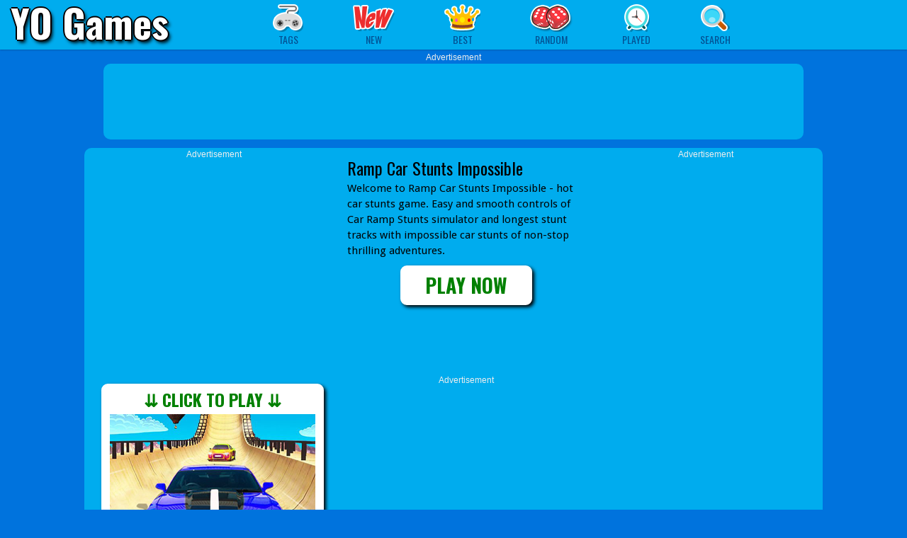

--- FILE ---
content_type: text/html; charset=UTF-8
request_url: https://www.yogames.cc/game/ramp-car-stunts-impossible
body_size: 10934
content:
<!DOCTYPE html>
<html lang="en">
<head>
<title>Play Ramp Car Stunts Impossible Online - YO Games</title>

<meta charset="UTF-8">
<meta name="viewport" content="width=device-width, initial-scale=1.0">
<meta name="description" content="Best Free Online Games">
<meta name="keywords" content="games, online, arcade, html5">

<link rel="canonical" href="https://www.yogames.cc/game/ramp-car-stunts-impossible">
<link rel="shortcut icon" href="/favicon.ico">
<link rel="prefetch" href="/templates/yo/image/sprite.png?v=3">
<link href="https://fonts.googleapis.com/css?family=Droid+Sans:400,700|Oswald:400,700" rel="stylesheet" type="text/css">
<link rel="stylesheet" type="text/css" href="/templates/yo/css/all.css">


<style>
.yotips:hover a {
  background-color:#F06E00 !important;
}
.yotips:hover .tooltip {
  display:block;
}
.submenu:hover a {
  background-color:#F06E00 !important;
}
.submenu:hover .menupopup {
  display:block;
}
.post {
position:relative;
margin:2px 5px;
}


.btn  {display:inline-block;border:7px solid white;border-radius:9px;box-shadow:3px 3px 5px #000;text-decoration:none;background-color:white;}
.btn:hover  {box-shadow:1px 1px 2px #000;transform-origin:50% 50%;transform:scale(0.96,0.96);}
.adnotice {font-family:Arial;font-size:12px;color:#eee;}

.game_navbar {border-bottom:1px dotted #035193;margin-bottom:5px;position:relative;width:100%;height:29px;overflow:hidden;}
.game_navbar a {display:inline-block;}
.game_navbar a img {width:25px;height:25px;}

.sidebar_thumbs {width:132px;}
.sidebar_thumbs .post {margin:2px 4px;width:120px;height:94px;}
.sidebar_thumbs .post a img {width:120px;height:94px;}
.sidebar_thumbs .post a .post-name {bottom:-4px;left:1px;width:122px;}

ul.cate-list {width:160px;padding:5px 10px;}
ul.cate-list li a {display:inline-block;padding:1px 2px;}

</style>

<style>
.yogamePlay-bg{width:100%;height:100%;filter:blur(50px)}
.yogamePlay-icon{border-radius:90px;border:solid 1px #fff;position:absolute;left:50%;top:17%;box-shadow:0 0 22px #333;width:180px;height:180px;margin-left:-90px}
.yogamePlay-button{position:absolute;width:220px;height:55px;line-height:55px;left:50%;top:55%;margin-left:-110px;text-align:center;font-family:'Droid Sans',Tahoma,Arial;font-size:25px;font-weight:700;background:linear-gradient(#aed409,#77952b);border-radius:10px;color:#fff;border:solid 4px #fff;text-shadow:1px 1px #505050;cursor:pointer}
.yogamePlay-button:hover{background:#77952b}
.yogamePlay-title{position:absolute;left:0%;top:78%;width:100%;height:50px;line-height:50px;font-family:'Droid Sans',Tahoma,Arial;font-size:23px;font-weight:700;color:#fff;text-align:center;text-shadow:1px 1px #505050;background:linear-gradient(to right,rgba(30,87,153,0) 0%,rgba(0,0,0,0.3) 50%,rgba(125,185,232,0) 100%);}
</style>

<script async src="https://www.googletagmanager.com/gtag/js?id=AW-624280214"></script>
<script>
  window.dataLayer = window.dataLayer || [];
  function gtag(){dataLayer.push(arguments);}
  gtag('js', new Date());

  gtag('config', 'AW-624280214');
  gtag('config', 'AW-11033456034');

  gtag('config', 'G-EXJWZ3ZNVS');
</script>




</head>

<body>
    <div id="header" style="position:relative;z-index:9999;background:#00ACEE;margin-bottom:9px;">

<div style="position:absolute;left:15px;top:-10px;z-index:99;">
<a href="/" style="font-family:Oswald,Tahoma,Arial;font-weight:700;font-size:55px;color:white;
text-decoration:none;
text-shadow:black -2px 0px 0px,black 2px 0px 0px,black 0px 2px 0px,black 0px -2px 0px,black 3px 4px 5px;">YO Games</a>
</div>

    <div class="head-inner fn-clear">
      
    
    <div class="menu">
        <ul class="menu-ul fn-clear">

            <li class="submenu">
                <a href="#" class="" onclick="return false;"><i class="cate"></i><span>Tags</span></a>
                <div class="menupopup fn-hide">
                    <ul class="cate-list">
                      <li><a href="/category/driving-games"><b>Driving Games</b></a></li>
                      <li>&nbsp;&nbsp;&nbsp;<a href="/category/racing-games">#Racing</a>
                                            <a href="/category/car-games">#Car</a>
                                            <a href="/category/bike-games">#Bike</a></li>
                      <li>&nbsp;&nbsp;&nbsp;<a href="/category/truck-games">#Truck</a>
                                            <a href="/category/bus-games">#Bus</a>
                                            <a href="/category/stunt-games">#Stunt</a></li>

                      <li><a href="/category/shooting-games"><b>Shooting Games</b></a></li>
                      <li>&nbsp;&nbsp;&nbsp;<a href="/category/sniper-games">#Sniper</a>
                                            <a href="/category/multiplayer-games">#Multiplayer</a></li>

                      <li><a href="/category/action-games"><b>Action Games</b></a></li>
                      <li>&nbsp;&nbsp;&nbsp;<a href="/category/adventure-games">#Adventure</a>
                                            <a href="/category/arcade-games">#Arcade</a></li>
                      <li>&nbsp;&nbsp;&nbsp;<a href="/category/running-games">#Running</a>
                                            <a href="/category/jumping-games">#Jumping</a></li>
                      <li>&nbsp;&nbsp;&nbsp;<a href="/category/fighting-games">#Fighting</a>
                                            <a href="/category/battle-games">#Battle</a></li>                         
                      <li>&nbsp;&nbsp;&nbsp;<a href="/category/simulator-games">#Simulator</a>
                                            <a href="/category/sports-games">#Sports</a></li>
                      <li>&nbsp;&nbsp;&nbsp;<a href="/category/skill-games">#Skill</a>
                                            <a href="/category/funny-games">#Funny</a>
                                            <a href="/category/io-games">#.IO</a></li>
                      <li>&nbsp;&nbsp;&nbsp;<a href="/category/2-player-games">#2 Player</a>
                                            <a href="/category/zombie-games">#Zombie</a></li>


                      <li><a href="/category/puzzle-games"><b>Puzzle Games</b></a></li>
                      <li>&nbsp;&nbsp;&nbsp;<a href="/category/escape-games">#Escape</a>
                                            <a href="/category/hidden-object-games">#Hidden</a></li>
                      <li>&nbsp;&nbsp;&nbsp;<a href="/category/match-3-games">#Match 3</a>
                                            <a href="/category/memory-games">#Memory</a></li>
                      <li>&nbsp;&nbsp;&nbsp;<a href="/category/bubble-shooter-games">#Bubble Shooter</a></li>

                     
                      <li><a href="/category/girl-games"><b>Girl Games</b></a></li>
                      <li>&nbsp;&nbsp;&nbsp;<a href="/category/dress-up-games">#Dress Up</a>
                                            <a href="/category/makeover-games">#Makeover</a></li>
                      <li>&nbsp;&nbsp;&nbsp;<a href="/category/cooking-games">#Cooking</a>
                                            <a href="/category/baby-hazel-games">#Baby Hazel</a></li>

                    </ul>
                </div>
            </li>

            <li class="yotips">
                <a class="tips" href="/new-games"><i class="new"></i><span>New</span></a>
                <div class="tooltip fn-hide">
                    <span class="arrow"></span>
                    <div class="tip-txt">New Games</div>
                </div>
            </li>
            <li class="yotips">
                <a class="tips" href="/best-games"><i class="best"></i><span>Best</span></a>
                <div class="tooltip fn-hide">
                    <span class="arrow"></span>
                    <div class="tip-txt">Best Games</div>
                </div>
            </li>
            <li class="yotips">
                <a href="/random-games"><i class="featur" style="width:60px;background-position:0px -55px;"></i><span>Random</span></a>
                <div class="tooltip featip fn-hide">
                    <span class="arrow"></span>
                    <div class="tip-txt">Random Games</div>
                </div>
            </li>

            <li class="yotips">
                <a href="/played-games"> <i class="recent"></i> <span>Played</span></a>
                <div class="tooltip featip fn-hide">
                    <span class="arrow"></span>
                    <div class="tip-txt">Played Games</div>
                </div>
            </li>

            <li class="submenu">
                <a><i class="search"></i><span>Search</span></a>
                <div class="menupopup fn-hide">
                    <div class="search-form">
                        <form  id="search-data-form" autocomplete="off" onsubmit="window.location.href='/search/' + escape(this.sg.value);return false;">
                            <input type="text" class="txt fn-left search-input" id="Search-InArea" name="sg" placeholder="Search games..." required>
                            <input type="submit" class="btn" value="GO" id="search">
                        </form>
                    </div>
                </div>
            </li>

        </ul>
    </div>
</div>

</div>



<center>

<div class="adnotice" style="margin-top:-7px;">Advertisement</div>
<div style="background-color:#00ACEE;width:980px;border-radius:10px;padding:8px 4px 4px 4px;">
<!-- yoga_pre_970x90 -->
<ins class="adsbygoogle"
     style="display:inline-block;width:970px;height:90px"
     data-ad-client="ca-pub-3324711401318653"
     data-ad-slot="1007981562"></ins>
<script>
     (adsbygoogle = window.adsbygoogle || []).push({
        params: { google_ad_channel: '2073314434+8906254866+5841790981+6097176930+4860230388'}
     });
</script>
</div>


<table cellspacing="0" cellpadding="0" style="width:1000px;background-color:#00ACEE;border-radius:10px;margin-top:12px;"><tr>


<td align="center" valign="top" style="padding:0px 10px 10px 15px;height:250px;">
<div class="adnotice">Advertisement</div>
<!-- yoga_pre_336x280_1 -->
<ins class="adsbygoogle"
     style="display:inline-block;width:336px;height:280px"
     data-ad-client="ca-pub-3324711401318653"
     data-ad-slot="1192223249"></ins>
<script>
     (adsbygoogle = window.adsbygoogle || []).push({
        params: { google_ad_channel: '2073314434+8906254866+5841790981+6097176930+4860230388'}
     });
</script>
</td>

<td valign="top" style="padding:10px;">
<div style="font-family:Oswald,sans-serif;font-size:24px;color:black;">Ramp Car Stunts Impossible</div>
<div style="font-family:'Droid Sans',tahoma,arial,sans-serif;font-size:15px;color:black;max-height:180px;overflow:hidden;">Welcome to Ramp Car Stunts Impossible - hot car stunts game. Easy and smooth controls of Car Ramp Stunts simulator and longest stunt tracks with impossible car stunts of non-stop thrilling adventures.</div>

<center>
<a href="/game/ramp-car-stunts-impossible?play" class="btn" id="btn-play"
style="font-family:Oswald,Arial;font-size:28px;font-weight:700;color:green;text-decoration:none;margin-top:10px;visibility:hidden;" 
title="Play Ramp Car Stunts Impossible">&nbsp;&nbsp;&nbsp;&nbsp;PLAY NOW&nbsp;&nbsp;&nbsp;&nbsp;</a>
</center>

</td>

<td rowspan="2" align="center" valign="top" style="padding:0px 15px 15px 10px;">
<div class="adnotice">Advertisement</div>
<!-- yoga_pre_300x600 -->
<ins class="adsbygoogle"
     style="display:inline-block;width:300px;height:600px"
     data-ad-client="ca-pub-3324711401318653"
     data-ad-slot="1019659390"></ins>
<script>
     (adsbygoogle = window.adsbygoogle || []).push({
        params: { google_ad_channel: '2073314434+8906254866+5841790981+6097176930+4860230388'}
     });
</script>
</td></tr>

<tr><td align="center" style="padding:15px;">


<a href="/game/ramp-car-stunts-impossible?play" id="img-play" title="Play Ramp Car Stunts Impossible" class="btn" style="width:300px;height:270px;text-decoration:none;visibility:hidden;">
<div style="position:relative;top:-3px;font-family:Oswald,Arial;font-size:24px;font-weight:700;color:green;"><b>&ddarr;</b>&nbsp;CLICK TO PLAY&nbsp;<b>&ddarr;</b></div>
<img src="/thumbs/gm/g/g6lw5ot64pyv3d8ysf6h8ejlldfsuq0b.512x384.jpg" width="290" height="230" alt="Play Ramp Car Stunts Impossible Online">
</a>

</td>

<td align="center" style="padding:5px 10px 15px 10px;">
<div class="adnotice">Advertisement</div>
<!-- yoga_pre_336x280_2 -->
<ins class="adsbygoogle"
     style="display:inline-block;width:336px;height:280px"
     data-ad-client="ca-pub-3324711401318653"
     data-ad-slot="5869834859"></ins>
<script>
     (adsbygoogle = window.adsbygoogle || []).push({
        params: { google_ad_channel: '2073314434+8906254866+5841790981+6097176930+4860230388'}
     });
</script>
</td></tr>
</table>



<div style="max-width:1300px;margin-top:25px;">

<div class="post">
    <a href="/game/spongebob-squarepants-run-3d" target="_blank">
        <img src="/thumbs/gm/0/0qfwa0j69d9ymwl13cmixm3qt4a3uw1u.512x384.jpg" alt="Spongebob Run 3D" loading="lazy">
        <p class="post-name">Spongebob Run 3D</p>
        
        
    </a>
</div>


<div class="post">
    <a href="/game/crazy-car-racing-stunts-2019" target="_blank">
        <img src="/thumbs/gm/7/72pnjvcf6zudjbxa2rjvug3vvdhmuyu2.512x384.jpg" alt="Crazy Car Racing Stunts 2019" loading="lazy">
        <p class="post-name">Crazy Car Racing Stunts 2019</p>
        
        
    </a>
</div>


<div class="post">
    <a href="/game/stickman-street-fighting" target="_blank">
        <img src="/thumbs/gm/1/1eaqreng04kywpopd6bayxb6fedhq6mr.512x384.jpg" alt="Stickman Street Fighting" loading="lazy">
        <p class="post-name">Stickman Street Fighting</p>
        
        
    </a>
</div>


<div class="post">
    <a href="/game/pixel-battlegrounds-io" target="_blank">
        <img src="/thumbs/gm/y/y2ntkf14xpz7zcgq516bs58jlgu1g1df.512x384.jpg" alt="Pixel Battlegrounds.IO PUBG" loading="lazy">
        <p class="post-name">Pixel Battlegrounds.IO PUBG</p>
        
        
    </a>
</div>


<div class="post">
    <a href="/game/happy-snakes" target="_blank">
        <img src="/thumbs/gd/happy-snakes.jpg" alt="Happy Snakes" loading="lazy">
        <p class="post-name">Happy Snakes</p>
        
        
    </a>
</div>


<div class="post">
    <a href="/game/among-us-online-edition" target="_blank">
        <img src="/thumbs/gd/among-us-online-edition.jpg" alt="Among Us Online Edition" loading="lazy">
        <p class="post-name">Among Us Online Edition</p>
        
        
    </a>
</div>


<div class="post">
    <a href="/game/squid-game-green-light-red-light-hints" target="_blank">
        <img src="/thumbs/gm/e/etp56l9axninm4hfoue23ndqkvbpkho2.512x384.jpg" alt="Squid Challenge All Games" loading="lazy">
        <p class="post-name">Squid Challenge All Games</p>
        
        
    </a>
</div>


<div class="post">
    <a href="/game/snow-rider-3d" target="_blank">
        <img src="/thumbs/gd/snow-rider-3d.jpg" alt="Snow Rider 3D" loading="lazy">
        <p class="post-name">Snow Rider 3D</p>
        
        
    </a>
</div>


<div class="post">
    <a href="/game/grand-city-stunts" target="_blank">
        <img src="/thumbs/gm/e/ehni1mj8vzyzv4usr03qm5obdlv974sl.512x384.jpg" alt="Grand City Stunts" loading="lazy">
        <p class="post-name">Grand City Stunts</p>
        
        
    </a>
</div>


<div class="post">
    <a href="/game/motor-tour" target="_blank">
        <img src="/thumbs/gd/motor-tour.jpg" alt="Motor Tour" loading="lazy">
        <p class="post-name">Motor Tour</p>
        
        
    </a>
</div>


<div class="post">
    <a href="/game/residence-of-evil-quarantine" target="_blank">
        <img src="/thumbs/gm/o/omai750oerdu7ad8dzadunzgcpsx977y.512x384.jpg" alt="Residence of Evil: Quarantine" loading="lazy">
        <p class="post-name">Residence of Evil: Quarantine</p>
        
        
    </a>
</div>


<div class="post">
    <a href="/game/backflip-maniac" target="_blank">
        <img src="/thumbs/gm/e/e72u4ehsgahd6feykuoae5auie0f4caj.512x384.jpg" alt="Backflip Maniac" loading="lazy">
        <p class="post-name">Backflip Maniac</p>
        
        
    </a>
</div>


<div class="post">
    <a href="/game/off-track-jungle-race" target="_blank">
        <img src="/thumbs/gm/5/5cv9bg1xgmk899ehx3ay9et15h79bkmh.512x384.jpg" alt="Off Track Jungle Race" loading="lazy">
        <p class="post-name">Off Track Jungle Race</p>
        
        
    </a>
</div>


<div class="post">
    <a href="/game/only-up" target="_blank">
        <img src="/thumbs/gd/only-up.jpg" alt="Only Up" loading="lazy">
        <p class="post-name">Only Up</p>
        
        
    </a>
</div>


<div class="post">
    <a href="/game/prisonier-transport-simulator-2019" target="_blank">
        <img src="/thumbs/gm/e/em8o0o5nf6675mqkgif7dm4w296l102f.512x384.jpg" alt="Prisonier Transport Simulator 2019" loading="lazy">
        <p class="post-name">Prisonier Transport Simulator 2019</p>
        
        
    </a>
</div>


<div class="post">
    <a href="/game/grand-city-car-thief" target="_blank">
        <img src="/thumbs/gm/0/0hmce723cf171spivgtunjhz19vt2xl3.512x384.jpg" alt="Grand City Car Thief" loading="lazy">
        <p class="post-name">Grand City Car Thief</p>
        
        
    </a>
</div>


<div class="post">
    <a href="/game/serious-head" target="_blank">
        <img src="/thumbs/gd/serious-head.jpg" alt="Serious Head" loading="lazy">
        <p class="post-name">Serious Head</p>
        
        
    </a>
</div>


<div class="post">
    <a href="/game/russian-taz-driving" target="_blank">
        <img src="/thumbs/gm/2/28alo1d2m2znlacs7zorok0c0nvah0ak.512x384.jpg" alt="Russian Taz Driving" loading="lazy">
        <p class="post-name">Russian Taz Driving</p>
        
        
    </a>
</div>


<div class="post">
    <a href="/game/atv-quad-bike-stunt-game" target="_blank">
        <img src="/thumbs/gm/l/loc0mv3v81yvz9ouo0t9q6kgvgspm6v7.512x384.jpg" alt="ATV Quad Bike Stunt Game" loading="lazy">
        <p class="post-name">ATV Quad Bike Stunt Game</p>
        
        
    </a>
</div>


<div class="post">
    <a href="/game/hex-a-mong" target="_blank">
        <img src="/thumbs/gm/k/kfhu4zibuz65ungei4hrrb5pe6r56bgq.512x384.jpg" alt="HEX-A-MONG" loading="lazy">
        <p class="post-name">HEX-A-MONG</p>
        
        
    </a>
</div>


<div class="post">
    <a href="/game/two-ball-3d-dark" target="_blank">
        <img src="/thumbs/gm/7/7z70wwsm7eyzh5hm89vflssz5c679s9g.512x384.jpg" alt="Two Ball 3D: Dark" loading="lazy">
        <p class="post-name">Two Ball 3D: Dark</p>
        
        
    </a>
</div>


<div class="post">
    <a href="/game/2020-realistic-tank-battle-simulation" target="_blank">
        <img src="/thumbs/gm/f/f5gobxx5dsqua43ausjsu6hbm9q3qdg6.512x384.jpg" alt="2020 Realistic Tank Battle Simulation" loading="lazy">
        <p class="post-name">2020 Realistic Tank Battle Simulation</p>
        
        
    </a>
</div>


<div class="post">
    <a href="/game/emergency-hospital-surgery-simulator-doctor-games" target="_blank">
        <img src="/thumbs/gm/q/qkm6qjem4ahwyoze2bc2vtah7zloyz3a.512x384.jpg" alt="Emergency Hospital Surgery Simulator: Doctor Games" loading="lazy">
        <p class="post-name">Emergency Hospital Surgery Simulator: Doctor Games</p>
        
        
    </a>
</div>


<div class="post">
    <a href="/game/ertugrul-gazi-horse-sim" target="_blank">
        <img src="/thumbs/gm/1/1e46dgo3bvsfe3bclexiqrp8k1cbjvnl.512x384.jpg" alt="Ertugrul Gazi Horse Sim" loading="lazy">
        <p class="post-name">Ertugrul Gazi Horse Sim</p>
        
        
    </a>
</div>


<div class="post">
    <a href="/game/bank-robbery" target="_blank">
        <img src="/thumbs/gd/bank-robbery.jpg" alt="Bank Robbery" loading="lazy">
        <p class="post-name">Bank Robbery</p>
        
        
    </a>
</div>


<div class="post">
    <a href="/game/skate-hooligans" target="_blank">
        <img src="/thumbs/subway-s.jpg" alt="Skate Hooligans" loading="lazy">
        <p class="post-name">Skate Hooligans</p>
        
        
    </a>
</div>


<div class="post">
    <a href="/game/super-runcraft" target="_blank">
        <img src="/thumbs/gm/s/syoymgm7jw290t7mz0hpqjqmc8yqlmrd.512x384.jpg" alt="Super RunCraft" loading="lazy">
        <p class="post-name">Super RunCraft</p>
        
        
    </a>
</div>


<div class="post">
    <a href="/game/women-wrestling-fight-revolution-fighting-games" target="_blank">
        <img src="/thumbs/gm/y/yffahzfjshtqfeobc857fxut84nrtnrr.512x384.jpg" alt="Women Wrestling Ring Fighting" loading="lazy">
        <p class="post-name">Women Wrestling Ring Fighting</p>
        
        
    </a>
</div>


<div class="post">
    <a href="/game/stickman-simulator-final-battle" target="_blank">
        <img src="/thumbs/gm/h/h0evomipes1po2zkz5zhp9fn7e7yu3fc.512x384.jpg" alt="Stickman Simulator: Final Battle!!" loading="lazy">
        <p class="post-name">Stickman Simulator: Final Battle!!</p>
        
        
    </a>
</div>


<div class="post">
    <a href="/game/grand-vegas-simulator" target="_blank">
        <img src="/thumbs/gd/grand-vegas-simulator.jpg" alt="Grand Vegas Simulator" loading="lazy">
        <p class="post-name">Grand Vegas Simulator</p>
        
        
    </a>
</div>


<div class="post">
    <a href="/game/mine-clone" target="_blank">
        <img src="/thumbs/gd/mine-clone.jpg" alt="Mine Clone 4" loading="lazy">
        <p class="post-name">Mine Clone 4</p>
        
        
    </a>
</div>


<div class="post">
    <a href="/game/ninja-arashi" target="_blank">
        <img src="/thumbs/gm/5/5dgqcoefxg0lpgt7o5mduxysprpft7cz.512x384.jpg" alt="Ninja Arashi" loading="lazy">
        <p class="post-name">Ninja Arashi</p>
        
        
    </a>
</div>


<div class="post">
    <a href="/game/parking-car-crash-demolition-multiplayer" target="_blank">
        <img src="/thumbs/gm/n/nuc82vrhkdbduo123sns2vzkml7y0zkn.512x384.jpg" alt="Parking Car Crash Demolition Multiplayer" loading="lazy">
        <p class="post-name">Parking Car Crash Demolition Multiplayer</p>
        
        
    </a>
</div>


<div class="post">
    <a href="/game/fnf-music-3d" target="_blank">
        <img src="/thumbs/gm/t/toz93tmha9iy1ia7vsu2gfuhkdr8husb.512x384.jpg" alt="FNF Music 3D" loading="lazy">
        <p class="post-name">FNF Music 3D</p>
        
        
    </a>
</div>


<div class="post">
    <a href="/game/block-blast-gd" target="_blank">
        <img src="/thumbs/gd/block-blast.jpg" alt="Block Blast" loading="lazy">
        <p class="post-name">Block Blast</p>
        
        
    </a>
</div>


<div class="post">
    <a href="/game/real-rickshaw-drive" target="_blank">
        <img src="/thumbs/gm/v/vmo1k4qhd35kfkbeatpdimix8jxkvalq.512x384.jpg" alt="Real Rickshaw Drive" loading="lazy">
        <p class="post-name">Real Rickshaw Drive</p>
        
        
    </a>
</div>


<div class="post">
    <a href="/game/cute-dolls-open-eggs" target="_blank">
        <img src="/thumbs/gd/cute-dolls-open-eggs2.jpg" alt="Cute Dolls Open Eggs" loading="lazy">
        <p class="post-name">Cute Dolls Open Eggs</p>
        
        
    </a>
</div>


<div class="post">
    <a href="/game/wolf-simulator-3d" target="_blank">
        <img src="/thumbs/gm/n/n55yu8o2cuugcccjg7zqh3xwz7o8u1ki.512x384.jpg" alt="Wolf Simulator 3D" loading="lazy">
        <p class="post-name">Wolf Simulator 3D</p>
        
        
    </a>
</div>


<div class="post">
    <a href="/game/supercars-drift" target="_blank">
        <img src="/thumbs/gm/h/hzjgkmgm74c8g8yylyujhyc5fz82rdw8.512x384.jpg" alt="Supercars Drift" loading="lazy">
        <p class="post-name">Supercars Drift</p>
        
        
    </a>
</div>


<div class="post">
    <a href="/game/worms-zone-a-slithery-snake" target="_blank">
        <img src="/thumbs/gm/v/vz6qfngm0al4ggz8f3lrvrfrqrm1q19m.512x384.jpg" alt="Worms Zone a Slithery Snake" loading="lazy">
        <p class="post-name">Worms Zone a Slithery Snake</p>
        
        
    </a>
</div>


<div class="post">
    <a href="/game/snake-2048" target="_blank">
        <img src="/thumbs/gd/snake-2048.jpg" alt="Snake 2048" loading="lazy">
        <p class="post-name">Snake 2048</p>
        
        
    </a>
</div>


<div class="post">
    <a href="/game/water-surfing-car-stunts-game-3d" target="_blank">
        <img src="/thumbs/gm/g/guds0jdkhvgljt39z9sf4n4s8nmtzc9g.512x384.jpg" alt="Water Surfing Car Stunts Game 3D" loading="lazy">
        <p class="post-name">Water Surfing Car Stunts Game 3D</p>
        
        
    </a>
</div>


<div class="post">
    <a href="/game/sniper-mission-3d" target="_blank">
        <img src="/thumbs/gm/8/8x3gofq0i4jtnlby1a6s0gsknozmgmno.512x384.jpg" alt="Sniper Mission 3D" loading="lazy">
        <p class="post-name">Sniper Mission 3D</p>
        
        
    </a>
</div>


<div class="post">
    <a href="/game/among-us-online-v3" target="_blank">
        <img src="/thumbs/amongus-v3.jpg" alt="Among Us Online v3" loading="lazy">
        <p class="post-name">Among Us Online v3</p>
        
        
    </a>
</div>


<div class="post">
    <a href="/game/grand-shift-auto" target="_blank">
        <img src="/thumbs/gd/grand-shift-auto.jpg" alt="Grand Shift Auto" loading="lazy">
        <p class="post-name">Grand Shift Auto</p>
        
        
    </a>
</div>


<div class="post">
    <a href="/game/demolition-monster-truck-army-2020" target="_blank">
        <img src="/thumbs/gm/i/iqk3smrx2psdcifhjd3i3yuxvoeu3m1l.512x384.jpg" alt="Demolition Monster Truck Army 2020" loading="lazy">
        <p class="post-name">Demolition Monster Truck Army 2020</p>
        
        
    </a>
</div>


<div class="post">
    <a href="/game/vex-x3m" target="_blank">
        <img src="/thumbs/gd/vex-x3m.jpg" alt="Vex X3M" loading="lazy">
        <p class="post-name">Vex X3M</p>
        
        
    </a>
</div>


<div class="post">
    <a href="/game/mineguy-unblockable" target="_blank">
        <img src="/thumbs/gm/3/38zsk0bk11szd3sesma2xahwmjblzzi2.512x384.jpg" alt="MineGuy: Unblockable" loading="lazy">
        <p class="post-name">MineGuy: Unblockable</p>
        
        
    </a>
</div>


<div class="post">
    <a href="/game/cyberpuke" target="_blank">
        <img src="/thumbs/cyberpuke.jpg" alt="Cyberpuke" loading="lazy">
        <p class="post-name">Cyberpuke</p>
        
        
    </a>
</div>


<div class="post">
    <a href="/game/gt-flying-car-racing" target="_blank">
        <img src="/thumbs/gm/m/m5pk5w0ghyz1aux84gvtmq86g1bmb0dc.512x384.jpg" alt="GT Flying Car Racing" loading="lazy">
        <p class="post-name">GT Flying Car Racing</p>
        
        
    </a>
</div>


<div class="post">
    <a href="/game/moto-road-rash-3d" target="_blank">
        <img src="/thumbs/gd/moto-road-rash-3d.jpg" alt="Moto Road Rash 3D" loading="lazy">
        <p class="post-name">Moto Road Rash 3D</p>
        
        
    </a>
</div>


<div class="post">
    <a href="/game/cutie-unicorn-care" target="_blank">
        <img src="/thumbs/gm/t/tz1brgwh1jpyfq6x064a2c2gjy252p0v.512x384.jpg" alt="Cutie Unicorn Care" loading="lazy">
        <p class="post-name">Cutie Unicorn Care</p>
        
        
    </a>
</div>


<div class="post">
    <a href="/game/italian-brainrot-racing" target="_blank">
        <img src="/thumbs/gd/italian-brainrot-racing.jpg" alt="Italian Brainrot Racing" loading="lazy">
        <p class="post-name">Italian Brainrot Racing</p>
        
        
    </a>
</div>


<div class="post">
    <a href="/game/monster-4x4-offroad-jeep-stunt-racing-2019" target="_blank">
        <img src="/thumbs/gm/s/s5an6toilrn2483ntx5ciy06j5ton6lf.512x384.jpg" alt="Monster 4x4 Offroad Jeep Stunt Racing 2019" loading="lazy">
        <p class="post-name">Monster 4x4 Offroad Jeep Stunt Racing 2019</p>
        
        
    </a>
</div>


<div class="post">
    <a href="/game/gtr-drift-amp-stunt" target="_blank">
        <img src="/thumbs/gm/c/comceddmhl3ijbot3e5mlp9kmtii7pjj.512x384.jpg" alt="GTR Drift &amp; Stunt" loading="lazy">
        <p class="post-name">GTR Drift &amp; Stunt</p>
        
        
    </a>
</div>


<div class="post">
    <a href="/game/super-mario-world" target="_blank">
        <img src="/thumbs/gm/j/jdhaurvs0amym6zhmca8qm0za3cjukne.512x384.jpg" alt="Super Mario World" loading="lazy">
        <p class="post-name">Super Mario World</p>
        
        
    </a>
</div>


<div class="post">
    <a href="/game/piggy-escape" target="_blank">
        <img src="/thumbs/gm/t/tvx9rra4fcntsk1jobwthn2f4x2f7zqd.512x384.jpg" alt="Piggy Escape" loading="lazy">
        <p class="post-name">Piggy Escape</p>
        
        
    </a>
</div>


<div class="post">
    <a href="/game/elastic-man" target="_blank">
        <img src="/thumbs/elastic-man-2.jpg" alt="Elastic Man" loading="lazy">
        <p class="post-name">Elastic Man</p>
        
        
    </a>
</div>


<div class="post">
    <a href="/game/brutal-battle-royale" target="_blank">
        <img src="/thumbs/gm/5/5a4l9ktom2aatvr26z96m52tfocakzap.512x384.jpg" alt="Brutal Battle Royale" loading="lazy">
        <p class="post-name">Brutal Battle Royale</p>
        
        
    </a>
</div>


<div class="post">
    <a href="/game/super-car-hot-wheels" target="_blank">
        <img src="/thumbs/gm/s/si2bqcrcydmv42n4xhlv2udoff1brdbk.512x384.jpg" alt="Super Car Hot Wheels" loading="lazy">
        <p class="post-name">Super Car Hot Wheels</p>
        
        
    </a>
</div>


<div class="post">
    <a href="/game/basketball-allstars" target="_blank">
        <img src="/thumbs/gm/y/ycc9yyyfyazoiibce061j1b7jx91tt8a.512x384.jpg" alt="Basketball AllStars" loading="lazy">
        <p class="post-name">Basketball AllStars</p>
        
        
    </a>
</div>


<div class="post">
    <a href="/game/hole-io" target="_blank">
        <img src="/thumbs/gd/hole-io.jpg" alt="Hole IO" loading="lazy">
        <p class="post-name">Hole IO</p>
        
        
    </a>
</div>


<div class="post">
    <a href="/game/pou" target="_blank">
        <img src="/thumbs/gd/pou.jpg" alt="Pou" loading="lazy">
        <p class="post-name">Pou</p>
        
        
    </a>
</div>


<div class="post">
    <a href="/game/cyber-city-driver" target="_blank">
        <img src="/thumbs/gm/g/gg82q9h1linxplcp9b5k3bwssgqoqfp7.512x384.jpg" alt="Cyber City Driver" loading="lazy">
        <p class="post-name">Cyber City Driver</p>
        
        
    </a>
</div>


<div class="post">
    <a href="/game/fireboy-and-watergirl-1" target="_blank">
        <img src="/thumbs/gd/fireboy-and-watergirl-1.jpg" alt="Fireboy and Watergirl Forest Temple" loading="lazy">
        <p class="post-name">Fireboy and Watergirl Forest Temple</p>
        
        
    </a>
</div>


<div class="post">
    <a href="/game/mega-ramp-car-stunts" target="_blank">
        <img src="/thumbs/gd/mega-ramp-car-stunts.jpg" alt="Mega Ramp Car Stunts" loading="lazy">
        <p class="post-name">Mega Ramp Car Stunts</p>
        
        
    </a>
</div>


<div class="post">
    <a href="/game/sprunki-mini-games" target="_blank">
        <img src="/thumbs/gd/sprunki-mini-games.jpg" alt="Sprunki Mini Games" loading="lazy">
        <p class="post-name">Sprunki Mini Games</p>
        
        
    </a>
</div>


<div class="post">
    <a href="/game/yeti-sensation" target="_blank">
        <img src="/thumbs/gm/i/ieco9m12x4vrouir7ytnupfddkucj1u2.512x384.jpg" alt="Yeti Sensation" loading="lazy">
        <p class="post-name">Yeti Sensation</p>
        
        
    </a>
</div>


<div class="post">
    <a href="/game/moto-trials-junkyard" target="_blank">
        <img src="/thumbs/moto-trials-junkyard.jpg" alt="Moto Trials Junkyard" loading="lazy">
        <p class="post-name">Moto Trials Junkyard</p>
        
        
    </a>
</div>


<div class="post">
    <a href="/game/fantasy-sniper" target="_blank">
        <img src="/thumbs/gm/q/qj2y04gi3gtveh6t4hwjyyhz4afdat60.512x384.jpg" alt="Fantasy Sniper" loading="lazy">
        <p class="post-name">Fantasy Sniper</p>
        
        
    </a>
</div>


<div class="post">
    <a href="/game/stickman-archero-fight" target="_blank">
        <img src="/thumbs/gm/o/olq15f2zemu1f6gto35fd13pmxnzqilm.512x384.jpg" alt="Stickman Archero Fight" loading="lazy">
        <p class="post-name">Stickman Archero Fight</p>
        
        
    </a>
</div>


<div class="post">
    <a href="/game/the-island-of-momo" target="_blank">
        <img src="/thumbs/gm/n/naibqs1ucwp0flzexn3fz6kivlcfi7y5.512x384.jpg" alt="The Island of Momo" loading="lazy">
        <p class="post-name">The Island of Momo</p>
        
        
    </a>
</div>


<div class="post">
    <a href="/game/skibidi-toilet-video-call" target="_blank">
        <img src="/thumbs/gm/1/1nxuc5rt3wo9nzkvquvu618dbamlnzk9.512x384.jpg" alt="Skibidi Toilet Video Call" loading="lazy">
        <p class="post-name">Skibidi Toilet Video Call</p>
        
        
    </a>
</div>


<div class="post">
    <a href="/game/granny-horror-village" target="_blank">
        <img src="/thumbs/gd/granny-horror-village.jpg" alt="Granny Horror Village" loading="lazy">
        <p class="post-name">Granny Horror Village</p>
        
        
    </a>
</div>


<div class="post">
    <a href="/game/3d-air-racer" target="_blank">
        <img src="/thumbs/gm/e/ebkusg44h2su1qsxvupz498x2f5m85im.512x384.jpg" alt="3D Air Racer" loading="lazy">
        <p class="post-name">3D Air Racer</p>
        
        
    </a>
</div>


<div class="post">
    <a href="/game/stickman-home-escape" target="_blank">
        <img src="/thumbs/gd/stickman-home-escape.jpg" alt="Stickman Home Escape" loading="lazy">
        <p class="post-name">Stickman Home Escape</p>
        
        
    </a>
</div>


<div class="post">
    <a href="/game/crazy-shooters-2" target="_blank">
        <img src="/thumbs/gd/crazy-shooters-2.jpg" alt="Crazy Shooters 2" loading="lazy">
        <p class="post-name">Crazy Shooters 2</p>
        
        
    </a>
</div>


<div class="post">
    <a href="/game/crazy-goat-hunter" target="_blank">
        <img src="/thumbs/gm/j/jp8ghuz91r6c02hqqzfdx3z6lnhnwzng.512x384.jpg" alt="Crazy Goat Hunter" loading="lazy">
        <p class="post-name">Crazy Goat Hunter</p>
        
        
    </a>
</div>


<div class="post">
    <a href="/game/crazy-gta-mercenary-driver" target="_blank">
        <img src="/thumbs/gm/m/ms6hpyknf5j9xmghxznncws9b8eee2n0.512x384.jpg" alt="Crazy GTA Mercenary Driver" loading="lazy">
        <p class="post-name">Crazy GTA Mercenary Driver</p>
        
        
    </a>
</div>


<div class="post">
    <a href="/game/paintwars-shoot" target="_blank">
        <img src="/thumbs/gm/t/tu0gwkx5wi80qcqlv5j8dboekt3qhora.512x384.jpg" alt="PaintWars Shoot" loading="lazy">
        <p class="post-name">PaintWars Shoot</p>
        
        
    </a>
</div>


<div class="post">
    <a href="/game/crazy-dentist" target="_blank">
        <img src="/thumbs/gm/c/c5wf41p3smrj0qwlkac0zuv51z7gtug6.512x384.jpg" alt="Crazy Dentist" loading="lazy">
        <p class="post-name">Crazy Dentist</p>
        
        
    </a>
</div>


<div class="post">
    <a href="/game/vegas-clash-3d" target="_blank">
        <img src="/thumbs/gm/y/yq11b61abzg7kya5z37mqkjg06u09ga7.512x384.jpg" alt="Vegas Clash 3D" loading="lazy">
        <p class="post-name">Vegas Clash 3D</p>
        
        
    </a>
</div>


<div class="post">
    <a href="/game/pull-him-out-online" target="_blank">
        <img src="/thumbs/gm/m/mhqkw9a80at8pnqcc6jj2uiii5chfai1.512x384.jpg" alt="Pull Him Out Online" loading="lazy">
        <p class="post-name">Pull Him Out Online</p>
        
        
    </a>
</div>


<div class="post">
    <a href="/game/ben-10-hero-time-2021" target="_blank">
        <img src="/thumbs/gm/3/3tgxhe43c06xzx11zq8s0cwdq9s1canb.512x384.jpg" alt="Ben 10 Hero Time 2021" loading="lazy">
        <p class="post-name">Ben 10 Hero Time 2021</p>
        
        
    </a>
</div>


<div class="post">
    <a href="/game/subway-surfers-london-2021" target="_blank">
        <img src="/thumbs/gm/p/pgdxxxm8p9szy0rrl8bb1uw7z9gpkr6a.512x384.jpg" alt="Subway Surfers London" loading="lazy">
        <p class="post-name">Subway Surfers London</p>
        
        
    </a>
</div>


<div class="post">
    <a href="/game/city-construction-simulator-3d" target="_blank">
        <img src="/thumbs/gm/3/3ldckzlz5spntjjoouthiz9q7vu8hb8k.512x384.jpg" alt="City Construction Simulator 3D" loading="lazy">
        <p class="post-name">City Construction Simulator 3D</p>
        
        
    </a>
</div>


<div class="post">
    <a href="/game/stickman-city-shooter" target="_blank">
        <img src="/thumbs/gm/u/uc6bb1ntki2ot5ngbq7f67mwp8d5339x.512x384.jpg" alt="Stickman City Shooter" loading="lazy">
        <p class="post-name">Stickman City Shooter</p>
        
        
    </a>
</div>


<div class="post">
    <a href="/game/12-minibattles" target="_blank">
        <img src="/thumbs/gm/n/nuiyi3o2g6fktyjda55g42v3qe5a3hbq.512x384.jpg" alt="12 MiniBattles" loading="lazy">
        <p class="post-name">12 MiniBattles</p>
        
        
    </a>
</div>


<div class="post">
    <a href="/game/zombie-defence-team" target="_blank">
        <img src="/thumbs/gm/b/bdgbp5mtnic2fomnsp5zg7hcl2vm15ad.512x384.jpg" alt="Zombie Defence Team" loading="lazy">
        <p class="post-name">Zombie Defence Team</p>
        
        
    </a>
</div>


<div class="post">
    <a href="/game/pixel-paintball-ruins-fun" target="_blank">
        <img src="/thumbs/gm/j/jqlrw3x73ekueldwb2wspgea5ze21i2l.512x384.jpg" alt="Pixel Paintball Ruins Fun" loading="lazy">
        <p class="post-name">Pixel Paintball Ruins Fun</p>
        
        
    </a>
</div>


<div class="post">
    <a href="/game/toilet-rush" target="_blank">
        <img src="/thumbs/gm/j/jbfqqewsrr8ru56d5zbfxtr4ein5mrq5.512x384.jpg" alt="Toilet Rush" loading="lazy">
        <p class="post-name">Toilet Rush</p>
        
        
    </a>
</div>


<div class="post">
    <a href="/game/rope-master" target="_blank">
        <img src="/thumbs/gm/i/i7sfy7x6zqyal9uvobmrgruk0rn3cnwv.512x384.jpg" alt="Rope Master" loading="lazy">
        <p class="post-name">Rope Master</p>
        
        
    </a>
</div>


<div class="post">
    <a href="/game/hunting-season" target="_blank">
        <img src="/thumbs/gm/h/h0yczotnsc395ts9uku8hnl9lwau0dqi.512x384.jpg" alt="Hunting Season" loading="lazy">
        <p class="post-name">Hunting Season</p>
        
        
    </a>
</div>


<div class="post">
    <a href="/game/wild-west-gun-game" target="_blank">
        <img src="/thumbs/gm/m/mgsrxi86b7gf3deqrnny7v5ogxqxs5xf.512x384.jpg" alt="Wild West Gun Game" loading="lazy">
        <p class="post-name">Wild West Gun Game</p>
        
        
    </a>
</div>


<div class="post">
    <a href="/game/roblox-world-shooter" target="_blank">
        <img src="/thumbs/gm/g/gbzu2z08rrcwyag4kgnhp2dr0wumvubu.512x384.jpg" alt="Roblox World Shooter" loading="lazy">
        <p class="post-name">Roblox World Shooter</p>
        
        
    </a>
</div>


<div class="post">
    <a href="/game/labubu-auto-adventure" target="_blank">
        <img src="/thumbs/gm/labubu-auto-adventure.jpg" alt="Labubu Auto Adventure" loading="lazy">
        <p class="post-name">Labubu Auto Adventure</p>
        
        
    </a>
</div>


<div class="post">
    <a href="/game/assault-zone-3d" target="_blank">
        <img src="/thumbs/gm/f/fpuggug8uub3hgbg33o1tkt8r47yebiu.512x384.jpg" alt="Assault Zone 3D" loading="lazy">
        <p class="post-name">Assault Zone 3D</p>
        
        
    </a>
</div>


<div class="post">
    <a href="/game/moto-x3m-winter" target="_blank">
        <img src="/thumbs/gm/1/1gjwgvl2j0ipdd9ybezeavu04y1nqjen.512x384.jpg" alt="Moto X3M Winter" loading="lazy">
        <p class="post-name">Moto X3M Winter</p>
        
        
    </a>
</div>


<div class="post">
    <a href="/game/italian-brainrot-puzzle" target="_blank">
        <img src="/thumbs/gd/tralalero.jpg" alt="Italian Brainrot Puzzle" loading="lazy">
        <p class="post-name">Italian Brainrot Puzzle</p>
        
        
    </a>
</div>


<div class="post">
    <a href="/game/epic-hero-quest-idle-rpg" target="_blank">
        <img src="/thumbs/epic-hero-quest2.jpg" alt="Epic Hero Quest Idle RPG" loading="lazy">
        <p class="post-name">Epic Hero Quest Idle RPG</p>
        
        
    </a>
</div>


<div class="post">
    <a href="/game/vex-3" target="_blank">
        <img src="/thumbs/gd/vex3.jpg" alt="VEX 3" loading="lazy">
        <p class="post-name">VEX 3</p>
        
        
    </a>
</div>


<div class="post">
    <a href="/game/italian-brainrot-bike-rush" target="_blank">
        <img src="/thumbs/gd/italian-brainrot-bike-rush.jpg" alt="Italian Brainrot Bike Rush" loading="lazy">
        <p class="post-name">Italian Brainrot Bike Rush</p>
        
        
    </a>
</div>


<div class="post">
    <a href="/game/robot-mania" target="_blank">
        <img src="/thumbs/gm/e/erse4r6sjkhvew4ddcseqclc1x3xou72.512x384.jpg" alt="Robot Mania" loading="lazy">
        <p class="post-name">Robot Mania</p>
        
        
    </a>
</div>


<div class="post">
    <a href="/game/from-nerd-to-school-popular" target="_blank">
        <img src="/thumbs/gd/from-nerd-to-school-popular.jpg" alt="From Nerd To School Popular" loading="lazy">
        <p class="post-name">From Nerd To School Popular</p>
        
        
    </a>
</div>


<div class="post">
    <a href="/game/vex-4" target="_blank">
        <img src="/thumbs/gd/vex-4.jpg" alt="Vex 4" loading="lazy">
        <p class="post-name">Vex 4</p>
        
        
    </a>
</div>


<div class="post">
    <a href="/game/gungame-shooting-warfare-blocky-gangster" target="_blank">
        <img src="/thumbs/gm/s/sm30guk3u2nihlzhllxfcxb14b4wrrlk.512x384.jpg" alt="GunGame shooting warfare: blocky gangster" loading="lazy">
        <p class="post-name">GunGame shooting warfare: blocky gangster</p>
        
        
    </a>
</div>


<div class="post">
    <a href="/game/tractor-farming-simulation" target="_blank">
        <img src="/thumbs/gm/h/hbgm24epti3ydjva1vkbxb1kzrjma99r.512x384.jpg" alt="Tractor Farming Simulation" loading="lazy">
        <p class="post-name">Tractor Farming Simulation</p>
        
        
    </a>
</div>


<div class="post">
    <a href="/game/italian-brainrot-clicker" target="_blank">
        <img src="/thumbs/gd/italian-brainrot-clicker.jpg" alt="Italian Brainrot Clicker" loading="lazy">
        <p class="post-name">Italian Brainrot Clicker</p>
        
        
    </a>
</div>


<div class="post">
    <a href="/game/xtrem-demolition-derby-racing" target="_blank">
        <img src="/thumbs/gm/j/j28un08ca751dh8qdbg2li7551clevgy.512x384.jpg" alt="Xtrem Demolition Derby Racing" loading="lazy">
        <p class="post-name">Xtrem Demolition Derby Racing</p>
        
        
    </a>
</div>


<div class="post">
    <a href="/game/italian-brainrot-find-the-differences" target="_blank">
        <img src="/thumbs/gd/brainrot-differences.jpg" alt="Italian Brainrot Find the Differences" loading="lazy">
        <p class="post-name">Italian Brainrot Find the Differences</p>
        
        
    </a>
</div>


<div class="post">
    <a href="/game/ronaldo-kick-run" target="_blank">
        <img src="/thumbs/gm/n/nfi0vtpni37e0u6q9ypi10ramfa58lgv.512x384.jpg" alt="Ronaldo Kick Run" loading="lazy">
        <p class="post-name">Ronaldo Kick Run</p>
        
        
    </a>
</div>


<div class="post">
    <a href="/game/christmas-night-of-horror" target="_blank">
        <img src="/thumbs/gm/h/hfk6d9n0xje86vbg8dgh6y6i3s1qlah2.512x384.jpg" alt="Christmas: Night of Horror" loading="lazy">
        <p class="post-name">Christmas: Night of Horror</p>
        
        
    </a>
</div>


<div class="post">
    <a href="/game/squid-game-all-challenges" target="_blank">
        <img src="/thumbs/gm/4/494d5fft0zuxrqi2mvn839azl48c66cy.512x384.jpg" alt="Squid Game All Challenges" loading="lazy">
        <p class="post-name">Squid Game All Challenges</p>
        
        
    </a>
</div>


<div class="post">
    <a href="/game/traffic-jam-3d" target="_blank">
        <img src="/thumbs/gd/traffic-jam-3d.jpg" alt="Traffic Jam 3D" loading="lazy">
        <p class="post-name">Traffic Jam 3D</p>
        
        
    </a>
</div>


<div class="post">
    <a href="/game/madness-sheriffs-compound" target="_blank">
        <img src="/thumbs/gd/madness-sheriffs-compound.jpg" alt="Madness: Sheriff’s Compound OFFICIAL" loading="lazy">
        <p class="post-name">Madness: Sheriff’s Compound OFFICIAL</p>
        
        
    </a>
</div>


<div class="post">
    <a href="/game/armour-clash" target="_blank">
        <img src="/thumbs/gm/u/um4xfulrle0wayb32u1wfw3vpx3lnyli.512x384.jpg" alt="Armour Clash" loading="lazy">
        <p class="post-name">Armour Clash</p>
        
        
    </a>
</div>


<div class="post">
    <a href="/game/miami-crime-simulator-3d" target="_blank">
        <img src="/thumbs/gd/miami-crime-simulator-3d.jpg" alt="Miami Crime Simulator 3D" loading="lazy">
        <p class="post-name">Miami Crime Simulator 3D</p>
        
        
    </a>
</div>


<div class="post">
    <a href="/game/skiing-fred" target="_blank">
        <img src="/thumbs/gm/9/9zqzswbcmb8lo83w1wze0mmfuxjy3ztc.512x384.jpg" alt="Skiing Fred" loading="lazy">
        <p class="post-name">Skiing Fred</p>
        
        
    </a>
</div>


<div class="post">
    <a href="/game/relic-runway" target="_blank">
        <img src="/thumbs/temple3.jpg" alt="Relic Runway" loading="lazy">
        <p class="post-name">Relic Runway</p>
        
        
    </a>
</div>


<div class="post">
    <a href="/game/fireboy-and-watergirl-5-elements" target="_blank">
        <img src="/thumbs/gd/fireboy-and-watergirl-5.jpg" alt="Fireboy and Watergirl 5 Elements" loading="lazy">
        <p class="post-name">Fireboy and Watergirl 5 Elements</p>
        
        
    </a>
</div>


<div class="post">
    <a href="/game/scary-baby-yellow-game" target="_blank">
        <img src="/thumbs/gd/scary-baby-yellow-game.jpg" alt="Scary Baby Yellow Game" loading="lazy">
        <p class="post-name">Scary Baby Yellow Game</p>
        
        
    </a>
</div>


<div class="post">
    <a href="/game/car-eats-car-dungeon-adventure" target="_blank">
        <img src="/thumbs/gm/2/2ysdz38kvh0t5zfu64oew4wzbbginajp.512x384.jpg" alt="Car Eats Car: Dungeon Adventure" loading="lazy">
        <p class="post-name">Car Eats Car: Dungeon Adventure</p>
        
        
    </a>
</div>


<div class="post">
    <a href="/game/mx-offroad-mountain-bike" target="_blank">
        <img src="/thumbs/gm/d/drb7dpuqmnxr7anw8r4h16a28oh92n2g.512x384.jpg" alt="MX OffRoad Mountain Bike" loading="lazy">
        <p class="post-name">MX OffRoad Mountain Bike</p>
        
        
    </a>
</div>


<div class="post">
    <a href="/game/fly-car-stunt-5" target="_blank">
        <img src="/thumbs/gm/m/mc1a5fs2osaqbi4z569d2yryilex14xn.512x384.jpg" alt="Fly Car Stunt 5" loading="lazy">
        <p class="post-name">Fly Car Stunt 5</p>
        
        
    </a>
</div>


<div class="post">
    <a href="/game/la-shark" target="_blank">
        <img src="/thumbs/gm/4/4maax82rnoy8ddom10plvwvetftk2ao7.512x384.jpg" alt="LA Shark" loading="lazy">
        <p class="post-name">LA Shark</p>
        
        
    </a>
</div>


<div class="post">
    <a href="/game/football-legends" target="_blank">
        <img src="/thumbs/gd/football-legends.jpg" alt="Football Legends" loading="lazy">
        <p class="post-name">Football Legends</p>
        
        
    </a>
</div>


<div class="post">
    <a href="/game/happy-wheels" target="_blank">
        <img src="/thumbs/cg/happy-wheels.jpg" alt="Happy Wheels" loading="lazy">
        <p class="post-name">Happy Wheels</p>
        
        
    </a>
</div>


<div class="post">
    <a href="/game/classics-car-stunts-2020" target="_blank">
        <img src="/thumbs/gm/l/lz61i582ohdusdeppq4zd20nhrukpozb.512x384.jpg" alt="Classics Car Stunts 2020" loading="lazy">
        <p class="post-name">Classics Car Stunts 2020</p>
        
        
    </a>
</div>


<div class="post">
    <a href="/game/red-ball-forever-2" target="_blank">
        <img src="/thumbs/gm/x/xvgxy279mumukqpyzmvgwn8x1cw7g9cd.512x384.jpg" alt="Red Ball Forever 2" loading="lazy">
        <p class="post-name">Red Ball Forever 2</p>
        
        
    </a>
</div>


<div class="post">
    <a href="/game/merge-fruit" target="_blank">
        <img src="/thumbs/gd/merge-fruit.jpg" alt="Merge Fruit" loading="lazy">
        <p class="post-name">Merge Fruit</p>
        
        
    </a>
</div>


<div class="post">
    <a href="/game/ear-doctor-game" target="_blank">
        <img src="/thumbs/gm/p/p81lm6dphnzed4iigbtvwuqtqtxwe8w4.512x384.jpg" alt="Ear Doctor Game" loading="lazy">
        <p class="post-name">Ear Doctor Game</p>
        
        
    </a>
</div>


<div class="post">
    <a href="/game/super-mario-minecraft-runner" target="_blank">
        <img src="/thumbs/gm/b/b6pwqbakfk6bqzkl0tzzvbdyzehm5izg.512x384.jpg" alt="Super Mario MineCraft Runner" loading="lazy">
        <p class="post-name">Super Mario MineCraft Runner</p>
        
        
    </a>
</div>


<div class="post">
    <a href="/game/night-city-racing" target="_blank">
        <img src="/thumbs/gm/j/jfqr9cn7d94h692g3knik2cgv3ma5p2j.512x384.jpg" alt="Night City Racing" loading="lazy">
        <p class="post-name">Night City Racing</p>
        
        
    </a>
</div>


<div class="post">
    <a href="/game/gta-crime-simulator" target="_blank">
        <img src="/thumbs/gta-6.jpg" alt="GTA Crime Simulator" loading="lazy">
        <p class="post-name">GTA Crime Simulator</p>
        
        
    </a>
</div>


<div class="post">
    <a href="/game/huggy-mix-sprunki-music-box" target="_blank">
        <img src="/thumbs/gd/huggy-mix-sprunki-music-box.jpg" alt="Huggy Mix Sprunki Music Box" loading="lazy">
        <p class="post-name">Huggy Mix Sprunki Music Box</p>
        
        
    </a>
</div>


<div class="post">
    <a href="/game/momo-horror-story" target="_blank">
        <img src="/thumbs/gm/5/5fv1qjs4y57ltbk9q74zpteyeq3p6mob.512x384.jpg" alt="Momo Horror Story" loading="lazy">
        <p class="post-name">Momo Horror Story</p>
        
        
    </a>
</div>


<div class="post">
    <a href="/game/dumb-ways-to-die-original" target="_blank">
        <img src="/thumbs/gd/dumb-ways-to-die-original.jpg" alt="Dumb Ways to Die Original" loading="lazy">
        <p class="post-name">Dumb Ways to Die Original</p>
        
        
    </a>
</div>


<div class="post">
    <a href="/game/lampada-street" target="_blank">
        <img src="/thumbs/gd/lampada-street.jpg" alt="Lampada Street" loading="lazy">
        <p class="post-name">Lampada Street</p>
        
        
    </a>
</div>


<div class="post">
    <a href="/game/extreme-asphalt-car-racing" target="_blank">
        <img src="/thumbs/gd/extreme-asphalt-car-racing.jpg" alt="Extreme Asphalt Car Racing" loading="lazy">
        <p class="post-name">Extreme Asphalt Car Racing</p>
        
        
    </a>
</div>


<div class="post">
    <a href="/game/racing-go" target="_blank">
        <img src="/thumbs/gd/racing-go.jpg" alt="Racing Go" loading="lazy">
        <p class="post-name">Racing Go</p>
        
        
    </a>
</div>


<div class="post">
    <a href="/game/friday-night-sprunki" target="_blank">
        <img src="/thumbs/gd/fnf-sprunki.jpg" alt="Friday Night Sprunki" loading="lazy">
        <p class="post-name">Friday Night Sprunki</p>
        
        
    </a>
</div>


<div class="post">
    <a href="/game/escaping-the-prison" target="_blank">
        <img src="/thumbs/cg/escaping-the-prison.jpg" alt="Escaping the Prison" loading="lazy">
        <p class="post-name">Escaping the Prison</p>
        
        
    </a>
</div>


<div class="post">
    <a href="/game/demolition-cartoon-car-crash-derby" target="_blank">
        <img src="/thumbs/gm/8/80ygygeq5wkbfgk32pvkcytz6cidjtzr.512x384.jpg" alt="Demolition Cartoon Car Crash Derby" loading="lazy">
        <p class="post-name">Demolition Cartoon Car Crash Derby</p>
        
        
    </a>
</div>


<div class="post">
    <a href="/game/bike-racing-2019" target="_blank">
        <img src="/thumbs/gm/bike-racing.jpg" alt="Bike Racing 2019" loading="lazy">
        <p class="post-name">Bike Racing 2019</p>
        
        
    </a>
</div>


<div class="post">
    <a href="/game/battledudes-io" target="_blank">
        <img src="/thumbs/gm/q/qaf7ryh54m4k9j3e0jhf3z45rzuyugql.512x384.jpg" alt="BattleDudes.io" loading="lazy">
        <p class="post-name">BattleDudes.io</p>
        
        
    </a>
</div>


<div class="post">
    <a href="/game/siren-head-3-game" target="_blank">
        <img src="/thumbs/gm/j/jwkd6mlipe9b4pt6yx160p7r62djopmj.512x384.jpg" alt="Siren Head 3 Game" loading="lazy">
        <p class="post-name">Siren Head 3 Game</p>
        
        
    </a>
</div>


<div class="post">
    <a href="/game/riders-downhill-racing" target="_blank">
        <img src="/thumbs/gd/riders-downhill-racing.jpg" alt="Riders Downhill Racing" loading="lazy">
        <p class="post-name">Riders Downhill Racing</p>
        
        
    </a>
</div>


<div class="post">
    <a href="/game/plants-vs-zombies-unblocked" target="_blank">
        <img src="/thumbs/gm/p/p6g2usbz2xh6cf4hvz2kmw9qojnoq1wp.512x384.jpg" alt="Plants Vs Zombies Unblocked" loading="lazy">
        <p class="post-name">Plants Vs Zombies Unblocked</p>
        
        
    </a>
</div>


<div class="post">
    <a href="/game/fall-friends-challenge" target="_blank">
        <img src="/thumbs/gm/1/1qffpotj27tcvvtmbhl205vpnxu0cf9e.512x384.jpg" alt="Fall Friends 2P Edition" loading="lazy">
        <p class="post-name">Fall Friends 2P Edition</p>
        
        
    </a>
</div>


<div class="post">
    <a href="/game/sheep-sheep" target="_blank">
        <img src="/thumbs/gd/sheep-sheep.jpg" alt="Sheep Sheep!" loading="lazy">
        <p class="post-name">Sheep Sheep!</p>
        
        
    </a>
</div>


<div class="post">
    <a href="/game/hero-rescue-puzzle" target="_blank">
        <img src="/thumbs/hero-rescue.jpg" alt="Hero Rescue Puzzle" loading="lazy">
        <p class="post-name">Hero Rescue Puzzle</p>
        
        
    </a>
</div>


<div class="post">
    <a href="/game/real-school-bus-driving" target="_blank">
        <img src="/thumbs/gm/a/ahajpbuc9kse056eg0h7buawi73jz5ka.512x384.jpg" alt="Real School Bus Driving" loading="lazy">
        <p class="post-name">Real School Bus Driving</p>
        
        
    </a>
</div>


<div class="post">
    <a href="/game/geometry-dash-bloodbath" target="_blank">
        <img src="/thumbs/gm/v/vprj427n2nce955l5x81ewf1t3hohmfd.512x384.jpg" alt="Geometry Dash Bloodbath" loading="lazy">
        <p class="post-name">Geometry Dash Bloodbath</p>
        
        
    </a>
</div>


<div class="post">
    <a href="/game/draw-couple" target="_blank">
        <img src="/thumbs/gm/o/o0hyhrgjacp7xkncjjsdhzzja84rfy4q.512x384.jpg" alt="Draw Couple" loading="lazy">
        <p class="post-name">Draw Couple</p>
        
        
    </a>
</div>


<div class="post">
    <a href="/game/drive-mad" target="_blank">
        <img src="/thumbs/gm/d/dem77byztip4lfarz53fekbuiw3657jl.512x384.jpg" alt="Drive Mad" loading="lazy">
        <p class="post-name">Drive Mad</p>
        
        
    </a>
</div>


<div class="post">
    <a href="/game/mountain-climb-4x4" target="_blank">
        <img src="/thumbs/gm/b/brry5qcwx1zf01gwfvxxx53vi8mir5d2.512x384.jpg" alt="Mountain Climb 4x4" loading="lazy">
        <p class="post-name">Mountain Climb 4x4</p>
        
        
    </a>
</div>


<div class="post">
    <a href="/game/worms-zone" target="_blank">
        <img src="/thumbs/gd/worms-zone.jpg" alt="Worms Zone" loading="lazy">
        <p class="post-name">Worms Zone</p>
        
        
    </a>
</div>


<div class="post">
    <a href="/game/fnf-fps" target="_blank">
        <img src="/thumbs/gm/q/qmiysm6xxk90nbsv387jo7v6jooth9c7.512x384.jpg" alt="FNF FPS" loading="lazy">
        <p class="post-name">FNF FPS</p>
        
        
    </a>
</div>


<div class="post">
    <a href="/game/hazmob-fps" target="_blank">
        <img src="/thumbs/gd/hazmob-fps.jpg" alt="Hazmob FPS" loading="lazy">
        <p class="post-name">Hazmob FPS</p>
        
        
    </a>
</div>


<div class="post">
    <a href="/game/temple-run-2" target="_blank">
        <img src="/thumbs/temple2.jpg" alt="Temple Run 2" loading="lazy">
        <p class="post-name">Temple Run 2</p>
        
        
    </a>
</div>


<div class="post">
    <a href="/game/super-bus-arena-modern-bus-coach-simulator-2020" target="_blank">
        <img src="/thumbs/gm/f/fvcpljwl2fdm5xzl18bqapmy35jmr9m6.512x384.jpg" alt="Super Bus Arena: Modern Bus Coach Simulator 2020" loading="lazy">
        <p class="post-name">Super Bus Arena: Modern Bus Coach Simulator 2020</p>
        
        
    </a>
</div>


<div class="post">
    <a href="/game/command-strike-fps" target="_blank">
        <img src="/thumbs/gd/command-strike-fps.jpg" alt="Command Strike FPS" loading="lazy">
        <p class="post-name">Command Strike FPS</p>
        
        
    </a>
</div>


<div class="post">
    <a href="/game/red-boy-and-blue-girl-forest-adventure" target="_blank">
        <img src="/thumbs/gm/p/pfnrrfe5b44ofhlekvyev94gwv78ged5.512x384.jpg" alt="Red boy and Blue Girl Forest Adventure" loading="lazy">
        <p class="post-name">Red boy and Blue Girl Forest Adventure</p>
        
        
    </a>
</div>


<div class="post">
    <a href="/game/pac-xon" target="_blank">
        <img src="/thumbs/gd/pac-xon.jpg" alt="Pac Xon" loading="lazy">
        <p class="post-name">Pac Xon</p>
        
        
    </a>
</div>


<div class="post">
    <a href="/game/super-mario-adventure" target="_blank">
        <img src="/thumbs/gm/b/btnra8t464uimb6d5dqjzq5ok9nx1cyc.512x384.jpg" alt="Super Mario Adventure" loading="lazy">
        <p class="post-name">Super Mario Adventure</p>
        
        
    </a>
</div>


<div class="post">
    <a href="/game/oil-tankers-transporter-truck" target="_blank">
        <img src="/thumbs/gm/a/a6sr5tqxwco9ujk9qtwnlsp1dhu8duan.512x384.jpg" alt="Oil Tankers Transporter Truck" loading="lazy">
        <p class="post-name">Oil Tankers Transporter Truck</p>
        
        
    </a>
</div>


<div class="post">
    <a href="/game/lethal-race" target="_blank">
        <img src="/thumbs/gd/lethal-race.jpg" alt="Lethal Race" loading="lazy">
        <p class="post-name">Lethal Race</p>
        
        
    </a>
</div>


<div class="post">
    <a href="/game/italian-brainrot-quiz-2" target="_blank">
        <img src="/thumbs/italian-brainrot-quiz.jpg" alt="Italian Brainrot Quiz" loading="lazy">
        <p class="post-name">Italian Brainrot Quiz</p>
        
        
    </a>
</div>

</div>




<script>
function showPlayBtn(){
  document.getElementById('btn-play').style.visibility='visible';
  document.getElementById('img-play').style.visibility='visible';
}

window.addEventListener("load", showPlayBtn);
setTimeout(showPlayBtn, 4000);

</script>


</center>





<div style="margin-top:20px;padding:5px 15px;background:#00ACEE;text-align:right;font-family:Droid Sans,Arial;font-size:13px;">
YOGames - your number one resource for free online games |          
            <a href="https://mini--games.com" style="color:black;">Mini Games</a> |
            <a href="/privacy" style="color:black;">Privacy</a> |
            <a href="mailto:admin@yogames.cc" style="color:black;">Contact</a> |
            YOGames.CC &copy;2020
</div>



</body>
</html>

--- FILE ---
content_type: text/css
request_url: https://www.yogames.cc/templates/yo/css/all.css
body_size: 4190
content:
@charset "utf-8";html{color:#000;-webkit-text-size-adjust:100%;-ms-text-size-adjust:100%}body{overflow-x:hidden}article,aside,blockquote,body,button,code,dd,details,div,dl,dt,fieldset,figcaption,figure,footer,form,h1,h2,h3,h4,h5,h6,header,hgroup,hr,input,legend,li,menu,nav,ol,p,pre,section,td,textarea,th,ul{margin:0;padding:0}article,aside,details,figcaption,figure,footer,header,hgroup,menu,nav,section{display:block}audio,canvas,video{display:inline-block}body,button,input,select,textarea{font:12px/1.5 "Droid Sans",tahoma,arial,sans-serif}input,select,textarea{font-size:100%}fieldset,img{border:0;display:block}ol,ul{list-style:none}h1,h2,h3,h4,h5,h6{font-size:100%;font-weight:400;font-family:Oswald,sans-serif}q:after,q:before{content:''}a{color:#00abf5;cursor:pointer}a:hover{text-decoration:underline}a,ins{text-decoration:none;outline:0}.fn-clear:after{visibility:hidden;display:block;font-size:0;content:" ";clear:both;height:0}.fn-clear{zoom:1}body .fn-hide{display:none}.fn-left,.fn-right{display:inline}.fn-left{float:left}.fn-right{float:right}.fn-webkit-adjust{-webkit-text-size-adjust:none}.hide-text{text-indent:100%;white-space:nowrap;overflow:hidden;display:block}.bgs{background:#00acee;border-radius:5px}body{background:#0073dd}#header{width:100%;height:70px;background:#fc0;box-shadow:0 1px 2px rgba(0,0,0,.2)}.fix-top{position:fixed;z-index:9999}.h-head{height:70px}.head-inner{width:1000px;margin:0 auto;position:relative}.logo{position:absolute;left:0;top:1px}.logo a{width:157px;height:67px;background:url(../../../static/logo/gm-logo.png) no-repeat;display:block}.logo a:hover{background:url(../../../static/logo/gm-logo-hover.png) no-repeat}.menu{margin:0 0 0 215px}.menu-ul li{float:left;position:relative;margin:0 10px 0 0}.menu-ul li .tooltip{position:absolute;bottom:-44px;left:5px;z-index:2}.tooltip .arrow{position:absolute;left:50px;top:-7px;width:14px;height:9px;background:url(../image/sprite.png?v=3) no-repeat;background-position:-342px -32px}.featip{width:140px}.tip-txt{background:#f06e00;border:1px solid #fff;border-radius:5px;line-height:33px;font-size:13px;font-family:Oswald,sans-serif;text-align:center;color:#fff;padding:0 18px;font-weight:400;text-transform:uppercase}.menu-ul li a{padding:5px 10px 4px;color:#035193;font-family:Oswald,sans-serif;font-size:14px;font-weight:400;text-align:center;text-transform:uppercase;display:block;margin:0 20px}.menu-ul li a.active,.menu-ul li a:hover{background:#f06e00;color:#fff;text-decoration:none}.menu-ul li a span{display:block;margin:0 auto}.menu-ul li i{display:block;height:40px;margin:0 auto;background:url(../image/sprite.png?v=3) no-repeat}.menu-ul li i.new{width:59px;background-position:0 0}.menu-ul li i.best{width:51px;background-position:-60px 0}.menu-ul li i.featur{width:43px;background-position:-159px 0}.menu-ul li i.recent{width:37px;background-position:-203px 0}.menu-ul li i.cate{width:43px;background-position:-114px 0}.menu-ul li i.search{width:41px;background-position:-244px 0}.cate-list{position:absolute;top:70px;right:20px;background:#f06e00;width:180px;z-index:2}.menu-ul li li{float:none;margin:0}.menu-ul li li a{font-family:"Droid Sans",sans-serif;text-transform:none;font-size:14px;padding:5px 10px;text-align:left;color:#fff;margin:0;cursor:pointer}.menu-ul li li a:hover{background:#fc0;color:#035193}.menu-ul li li a span{margin:0 0 0 5px;color:#0073dd;display:inline}.search-form{position:absolute;right:20px;top:70px;width:200px;background:#f06e00;padding:15px 10px;z-index:2}.search-form .txt{width:150px;background:#fff;border:0;height:26px;padding:2px 7px;box-shadow:2px 2px 3px rgba(0,0,0,.35) inset;border-radius:5px}.search-form .btn{width:30px;line-height:30px;color:#025cae;font-size:16px;font-family:Oswald sans-serif;background:#fc0;border-radius:5px;border:0;margin:0 0 0 5px;cursor:pointer}.content{padding:0 80px}.content h1{height:0;line-height:0;font-size:0;text-indent:-9999px}#content{margin:20px auto}.post{display:inline-block;width:169px;height:130px;margin:0 0 10px}.post img{width:169px;height:125px;border:2px solid #fff;border-radius:10px}.post .post-name{position:absolute;bottom:2px;left:2px;width:100%;height:30px;line-height:30px;overflow:hidden;display:none;text-align:center;border-radius:0 0 7px 7px;text-indent:.5em;font-family:"Droid Sans",sans-serif;font-size:13px;font-weight:700}.post a:hover .post-name{display:block;background:#fc0;color:#035193}.post a:hover img{border:2px solid #fc0}.post-trick,.post-trick a:hover img,.post-trick img{width:300px;height:250px;border:none}.post-trick{position:relative;width:355px;height:267px;overflow:hidden;background:#004b9b;float:right;border-radius:10px;border:1px solid #002c51}.ad-desc-left{float:left;width:18px;padding:3px 0 0;position:absolute;top:92px;left:7px}.ad-desc-right{float:right;width:18px;padding:3px 0 0;position:absolute;top:92px;right:2px}.ad-desc-left img,.ad-desc-right img{width:10px!important;height:81px!important;border-radius:inherit}.post-trick span{display:block;color:#fff;font-size:12px;text-transform:uppercase;font-family:arial;margin:3px auto;text-align:center}.fix{position:fixed;bottom:0}#footer{width:100%;background:#fc0;margin:40px 0 0}.foot-inner{margin:0 auto;padding:0 80px}#footer a{color:#000;line-height:33px}.link-b2{width:210px;margin:0 auto}.ad728{width:728px;height:90px;float:right}#games-thumb,#topad{width:1000px;margin-left:auto;margin-right:auto}#topad{margin-top:10px;margin-bottom:5px}.adbox{height:90px;padding:5px 10px}.adtitle{float:left;width:20px;padding:3px 0 0}.f-game{width:180px;float:right}.f-game li{width:180px;height:90px;float:left}.f-game li img{width:100%;height:100%}.s-list{width:100%;overflow:hidden;height:55px;margin:5px 0 0 10px}.s-list li{width:50px;height:50px;float:left;margin:0 8px 0 0}.s-list li img{width:100%;height:100%;border-radius:10px}#game-col{margin:0 auto 5px;width:1000px}.ad160{width:160px;text-align:center;padding:10px}.ad300{text-align:center;color:#fff}.game-right{width:305px;color:#fff}.game-right .ad160{margin:0 0 0 5px}.game-left{width:115px;color:#fff}.relategames{width:120px;text-align:center}.game-left{display:none}.relategames li{margin:0 0 12px;position:relative}.relategames li img{width:116px;height:89px;border:2px solid #fff;border-radius:10px}.relategames li .post-name{position:absolute;bottom:2px;left:2px;display:none;background:#fc0;color:#035193;text-indent:.5em;width:116px;border-radius:0 0 7px 7px}.s-list li div{width:100%;height:100%;border-radius:10px}.game-title{font-size:21px!important;margin-bottom:-11px;display:block}.relategames li a:hover .post-name{display:block}.relategames li a:hover img{border:2px solid #fc0}.relategames li a:hover .gameicon{border:2px solid #fc0}.relategames li a:hover .gameicon{border:2px solid #fc0}.relategames li .gameicon{width:116px;height:116px;border:2px solid #fff;border-radius:10px;cursor:pointer}.game-info{width:670px;padding:0;margin-right:5px}.gametitle{height:35px;border-bottom:1px dotted #035193;margin:0 0 13px}.gametitle .l-link{float:left;width:68px}.gametitle .l-link a{float:left;width:25px;height:25px;background:url(../image/sprite.png?v=3) no-repeat;margin-top:5px}.gametitle .l-link a.home{background-position:-331px -85px;margin-right:8px}.gametitle .l-link a.back{background-position:-306px -85px;margin-right:10px}.gametitle .gamename{font-size:18px;color:#003d71;line-height:35px}.gamename .flag{display:inline-block;width:19px;height:27px;background-position:-287px 0;margin:0 8px 0 0;vertical-align:-10px}#gameFull,#gameReplay,.flag{display:inline-block;background:url(../image/sprite.png?v=3) no-repeat}#gameFull,#gameReplay{margin:8px 13px 0 0}#gameFull{display:inline-block;width:18px;height:18px;background-position:-307px 0}#gameReplay{width:17px;height:17px;background-position:-327px 0}#game-bottom{padding:10px;width:980px;margin:0 auto}.game-dec{width:660px}.game-dec .thumb{position:relative;width:200px;height:200px;float:left;margin:0 0 10px}.game-dec .thumb img{width:100%;height:100%}.game-dec .tags{margin:10px 0 0}.game-dec .thumb .tags{position:absolute;left:5px;top:10px;width:190px}.game-dec .tags a{display:inline-block;height:23px;line-height:23px;padding:0 5px;background:#035193;border:1px solid #479de5;border-radius:5px;color:#fff;margin:0 8px 10px 0}.game-dec .tags a:hover{background:#fc0;border:1px solid #035193;color:#000;text-decoration:none}.game-dec .description{float:right;width:440px}.ahout-also{border-radius:5px 5px 0 0}.ahout-also .game-dec{width:360px;margin-left:10px;font-size:15px;color:#fff}.ahout-also .game-dec .description{float:none;width:auto;margin-left:210px;min-height:200px}.ahout-also .game-dec .tags a{border:none;background:0 0;padding:0 3px;margin:0;height:20px;line-height:20px}.game-dec .description a{color:#000}.ahout-also .game-dec .description a{color:#fff}.pl{font-size:13px;font-weight:400;font-family:Oswald,sans-serif;line-height:180%}.embedcode{width:408px;height:35px;background:#fff;border:1px solid #035193;max-width:408px;text-align:left}p.d-text{clear:both}.d-text a{color:#00325d}.game-video{width:728px;margin:20px auto 0}.video-title{font-size:18px;font-family:Oswald,sans-serif;height:35px;line-height:35px;padding:0 0 0 14px;position:relative}.video-box{padding:14px 0;min-height:400px}.video-title a{position:absolute;top:0;right:10px;color:#333}.pageAds .video-title a{color:#fff}#Boxshadow{position:fixed;width:100%;height:100%;background:#000;opacity:.9;left:0;top:0;bottom:0;z-index:1111}#Close{color:#fff;font-family:Oswald,sans-serif;font-size:20px;position:absolute;right:10px;top:10px;cursor:pointer}#Gameinner{width:980px;margin:0 auto;padding:10px;min-height:330px;position:relative;border-radius:5px;padding-top:40px;margin-top:35px}#Gameinner .ad160{padding:0}.gamemasnory{max-width:960px;margin:0 auto 0 30px}#Gameinner .gamemasnory{max-width:820px;margin:0 auto 0 15px}#Gameinner a{cursor:pointer}.game-also{width:820px}.game-also .adv728{padding:0 10px 10px}.also-title{font-size:18px;color:#003d71;line-height:35px;font-weight:700;text-align:center;margin-bottom:5px}.partners{padding:0 6px 16px}.single{float:left;border-bottom:1px dotted #0164bf;border-right:1px dotted #0164bf;padding:15px 0}.single:nth-child(even){border-right:0;padding-left:15px}.single p a{color:#fc0;margin:0 5px 0 0}.rside{border-right:0;padding-left:15px}.mainpic{width:115px}.mainpic img{width:100px;height:100px;border-radius:5px}.info{width:360px;color:#fff}.info .pl a{font-size:18px;color:#fff}.info .itext{line-height:16px}.info span{color:#fc0;margin:0 0 0 5px}.tag{padding:10px 20px;float:left;width:282px;margin:0 0 10px}.tagpic{width:85px}.tagpic img{width:70px;height:70px;border-radius:5px}.taginfo{padding:10px 0 0}.taginfo .pl{font-size:18px;color:#fff}.taginfo .num{color:#fc0}.taglink:hover .tag{background:#fc0;border-radius:10px}.taglink:hover p{color:#0073dd}.bottomtext{width:98%;margin:0 auto 50px}#BackTop{width:123px;height:159px;background:url(../image/backtotop.png) no-repeat;position:fixed;bottom:40px;right:10px;cursor:pointer;display:none}#BackTop:hover{background:url(../image/backtotoph.png) no-repeat}#Pages{width:960px;margin:15px auto 0;padding:20px;color:#fff;margin-bottom:70px}.privacy-t,p.big-t{font-size:28px;font-family:Oswald,Arial,Helvetica,sans-serif;text-align:center;color:#fff}p.big-t{font-size:20px;text-align:left}#Pages dl{margin:15px 0}#Pages dt{font-size:18px;color:#fc0}#Pages dd{line-height:25px}.nofound{width:600px;margin:120px auto;min-height:200px;background:url(../image/404_logo.png) no-repeat;font-size:17px;font-family:Oswald,sans-serif}.nofound-main{background:url(../image/404.png) center top no-repeat;margin-left:240px;padding-top:135px;text-align:center}.nofound-main a{color:#fc0;text-decoration:underline}.best_icon,.featured_icon,.new_icon{width:65px;height:65px;position:absolute;top:-2px;left:-2px}.featured_icon{background:url(../image/featured_icon.png) no-repeat}.new_icon{background:url(../image/new_icon.png) no-repeat}.best_icon{background:url(../image/best_icon.png) no-repeat}#loader_container{margin-top:15px}#loader_container{width:670px;height:485px}@media screen and (min-width:1281px){.game-left,.game-right{width:305px}.game-left{display:block}.game-left .ad160{margin:0 5px 0 0}.game-info{width:710px;margin:0 5px;margin-right:4px;padding-right:10px}#game-col{width:1350px}#loader_container{width:710px;height:536px}.relategames.bgs{background:0 0}}@media screen and (min-width:1025px) and (max-width:1280px){.game-left{display:block}#game-col{width:1250px}.game-info{width:610px;margin:0 5px}#loader_container{width:610px}.game-left .ad160{margin:0 5px 0 0}.relategames.bgs{background:0 0}.game-left,.game-right{width:305px}}.gameinfo{margin:20px auto 0;padding:20px;width:900px;background-color:#00acee;border-radius:20px}.gameinfo a{color:#ffc}.gameinfo .ad160{width:160px;padding:0;color:#fff}.gameinfo .ad300{width:300px}.gameinfo .gameinfo-main{width:730px;color:#ffc;font-size:16px;line-height:28px}.gameinfo-dec{width:410px;margin-left:20px}.gameinfo-main-f{margin:10px 0}.gameinfo-main-f .thumb{text-align:center;width:300px}.gameinfo-main-f .thumb img{width:200px;height:200px;display:inline-block;border-radius:10px}.gameinfo-main-f .ad300{margin-right:80px}.gameinfo-masnory{width:960px;margin:20px auto}.gameinfo-masnory .gamemasnory{margin:0 auto 0 10px;width:960px}.pageAds{width:990px;margin:30px auto 60px;color:#fff;background:#00acee}.pageAds h3{font-size:12px;font-family:"Droid Sans",tahoma,arial,sans-serif}.pageAds h3.sg{padding:20px 0 0 10px;font-size:16px}.pageAds .gamemasnory{width:960px;margin-left:18px}.page-box{background:#00acee;margin:0;padding:20px 12px 0}.games-t{width:250px;overflow:hidden;margin:0 20px 0 0}.games-t ul{width:260px;margin:-5px 0 0}.games-t ul li{float:left;margin:0 10px 10px 0}.games-t ul li img{width:120px;height:120px}.page-game-banner{width:990px;margin:20px auto -10px;padding:0 0 0 14px}.page-game-banner li{float:left;width:180px;height:90px;margin:0 18px 0 0}.page-game-text{font-size:14px;width:325px;overflow:hidden;margin:0 0 0 25px}.page-game-des{width:290px;font-size:14px}.page-game-des strong{color:#000;font-size:16px}.text-col{height:255px;overflow:hidden}.text-col .des{height:250px;overflow-y:scroll}.tipbottom{font-size:14px;text-align:center;height:25px;line-height:25px;background:#3990e1;color:#fff;text-transform:uppercase}.tipbottomplay{width:150px;margin:5px auto 0;height:25px;line-height:25px;background:#609}.tipbottomplay a{color:#fff;font-weight:700;text-transform:uppercase;display:block}.ad300{margin:0;text-align:center}.page-game-img{width:250px;text-align:center;margin:0 38px 0 60px}.page-game-img p{overflow:hidden}.page-game-img p.g-link{padding:6px 0;border-radius:10px;background:#3fc0f2;line-height:1.5;width:135px;height:auto;margin:0 auto}.page-game-img img{width:250px;height:250px}.page-game-img p.g-link a{color:#fff;font-size:24px}.adtit{color:#666;font-size:10px}.page-game-text p{margin:0 0 10px}.page-game-text p strong{color:#000;font-size:16px}.page-game-text p a{color:#fff}.page-game-text .pt{margin:0 0 5px;font-weight:700;font-size:20px;color:#000;height:30px;overflow:hidden}.page-game-text .pt a{color:#fff}.page-game-text .tag{margin:0 0 10px;padding:0}.page-game-text .des{width:100%;overflow:hidden;text-overflow:ellipsis}.page-game{padding:10px;background:#00acee;margin:0 0 10px}.page-game li{float:left;margin:0 7px 0 9px}.page-game li img{width:136px;height:136px;border-radius:10px;border:2px solid #fff}.rads{padding:10px;background:#00acee;height:90px;width:760px;margin:0 auto}.rads .adtit{width:80px;transform:rotate(-90deg);transform-origin:45px 45px 0;letter-spacing:1px}.rads .ad728{margin:-18px 0 0 28px}.pageAds .embedcode{height:80px;width:100%;border:0;background:#00acee;color:#fff;font-size:14px;margin:0 0 10px}.ad728list{margin:20px auto 0;width:728px}.pageAds .game-video{width:800px}.walkthrough-link{position:fixed;z-index:9999}.left-top{left:8%;top:220px}.left-bottom{left:8%;bottom:0}.right-top{right:8%;top:100px}.right-bottom{right:8%;bottom:0}#cookieconsent{display:block!important;position:fixed;right:10px;bottom:33px;width:342px;padding:15px;background:#383b75;color:#fff;border-radius:12px;font-size:16px;text-align:center;z-index:9999}#cookieconsent span a{color:#aee8ff;text-decoration:underline}.copyright{display:block;text-align:center;color:#6e7582;font-size:12px}.copyright a:focus,.copyright a:hover{color:#337ab7}@media screen and (max-width:600px){.content{padding:0}#footer{display:none}.logo{margin:0 auto;text-align:center;position:relative;left:50%;margin-left:-78px}.menu{display:none}.head-inner{width:100%}.post{width:120px;height:90px}.post img{width:100%;height:100%;border:2px solid #fff;border-radius:10px}#game-bottom,#games-thumb,#topad,.fn-right,.gametitle{display:none!important}#game-col{width:100%}.game-info{width:100%}.post .post-name{bottom:-4px}#loader_container{width:100%;height:100%}.head-inner{width:100%}#gameDiv{height:700px}#ava-game_container{height:100%}body{overflow-x:hidden}}@media screen and (orientation:landscape) and (max-width:960px){.content{padding:0}#footer{display:none}.logo{margin:0 auto;text-align:center;position:relative;left:50%;margin-left:-78px}.menu{display:none}.head-inner{width:100%}.post{width:175px;height:137px}.post img{width:100%;height:100%;border:2px solid #fff;border-radius:10px}#game-bottom,#games-thumb,#topad,.fn-right,.gametitle{display:none!important}#game-col{width:100%}.game-info{width:100%}.post .post-name{bottom:-4px}#loader_container{width:100%;height:100%}.head-inner{width:100%}#gameDiv{height:200px}#ava-game_container{height:100%}body{overflow-x:hidden}}